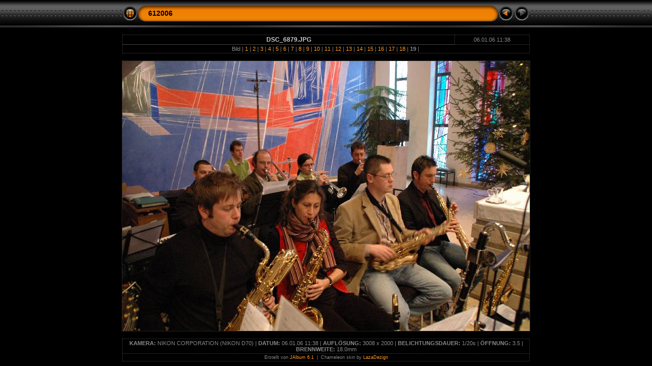

--- FILE ---
content_type: text/html
request_url: http://www.franz-sales-verlag.de/salesianum/images/612006/slides/DSC_6879.html
body_size: 5550
content:
<!DOCTYPE HTML PUBLIC "-//W3C//DTD HTML 4.01 Transitional//EN" "http://www.w3.org/TR/html4/loose.dtd">
<HTML>
<HEAD>
<!-- saved from url=(0013)about:internet -->
<TITLE>612006: DSC_6879</TITLE>
<meta http-equiv="Content-Type" content="text/html"; charset="ISO-8859-1">
<meta http-equiv="Page-Enter" content="blendTrans(Duration=0.5)">
<meta http-equiv="Page-Exit" content="blendTrans(Duration=0.5)">
<meta name="Keywords" CONTENT="photo album,gallery,photo gallery,digital,photo,gallery,online">
<LINK HREF="../res/styles.css" rel=stylesheet>
<script language="javascript" type="text/javascript">
<!--keyboard controls-->
function keypress(e){
  if(!e) var e=window.event;
  if(e.keyCode) keyCode=e.keyCode; else if(e.which) keyCode=e.which;
  switch(keyCode) {
	case 8: window.location="../index.html"; return false; break;
	
	case 63234: case 37: window.location="DSC_6878.html"; return false; break;
	case 63273: case 36: window.location="DSC_6861.html"; return false; break;
	case 63275: case 35: window.location="DSC_6879.html"; return false; break;
	case 32: show_down(); setTimeout('show_out()', 200); return false; break;
  }
  return true;
}
function keypresslistener() {
if(document.all) { document.onkeydown = keypress; }
else if(document.layers || document.getElementById) { document.onkeypress = keypress; }
}
idx0 = new Image(31,31); idx0.src = "../res/idx.gif";
idx1 = new Image(31,31); idx1.src = "../res/idx1.gif";
next0 = new Image(31,31);next0.src = "../res/next.gif";
next1 = new Image(31,31);next1.src = "../res/next1.gif";
prev0 = new Image(31,31);prev0.src = "../res/prev.gif";
prev1 = new Image(31,31);prev1.src = "../res/prev1.gif";

</script>
<style type="text/css">
  body { background-image: url(../res/bg.gif); background-repeat: repeat-x; }
</style>
</HEAD>

<BODY ID="slide" onload=" keypresslistener();">
<CENTER>
<TABLE height="54" cellspacing="0" cellpadding="0" border="0">
<TR><TD valign="middle">
<!-- Header with Multilevel index links for slide pages -->
<TABLE width="800" cellspacing="0" cellpadding="0" border="0">
<TR>
<TD width="31"><a href="../index.html" onmouseover="document.idx.src=idx1.src" onmouseout="document.idx.src=idx0.src"><img src="../res/idx.gif" width="31" height="31" border="0" title="Index-Seite" name="idx"></a></TD>
<TD width="20"><IMG SRC="../res/hdr_left.gif" width="20" height="31" border="0"></TD>
<TD align="left" valign="middle" background="../res/hdr_mid.gif" class="osxtitle" nowrap="nowrap">
<a href="../index.html">612006</a> 
</TD>
<TD width="20"><IMG SRC="../res/hdr_right.gif" width="20" height="31" border="0"></TD>
<TD width="31">
  <a href="DSC_6878.html" onmouseover="document.prev.src=prev1.src" onmouseout="document.prev.src=prev0.src"><img src="../res/prev.gif" width="31" height="31" border="0" title="vorheriges Bild" name="prev"></a></TD>
<TD width="31">
  <IMG SRC="../res/next-disabled.gif" width="31" height="31" title="letzte Seite" border="0"></TD>

</TR></TABLE>
</TD></TR></TABLE>
<BR>

<!-- Comment and image data -->
<TABLE width="800" class="infotable" cellspacing="0" cellpadding="2">
<TR><TD width="656" align="center" class="comment">DSC_6879.JPG</TD>
<TD align="center" width="144" class="smalltxt">06.01.06 11:38</TD>

</TR>
<TR><TD colspan="2" align="center" class="smalltxt">
Bild&nbsp;|&nbsp;<a href="DSC_6861.html">1</a>&nbsp;|&nbsp;<a href="DSC_6862.html">2</a>&nbsp;|&nbsp;<a href="DSC_6863.html">3</a>&nbsp;|&nbsp;<a href="DSC_6864.html">4</a>&nbsp;|&nbsp;<a href="DSC_6865.html">5</a>&nbsp;|&nbsp;<a href="DSC_6866.html">6</a>&nbsp;|&nbsp;<a href="DSC_6867.html">7</a>&nbsp;|&nbsp;<a href="DSC_6868.html">8</a>&nbsp;|&nbsp;<a href="DSC_6869.html">9</a>&nbsp;|&nbsp;<a href="DSC_6870.html">10</a>&nbsp;|&nbsp;<a href="DSC_6871.html">11</a>&nbsp;|&nbsp;<a href="DSC_6872.html">12</a>&nbsp;|&nbsp;<a href="DSC_6873.html">13</a>&nbsp;|&nbsp;<a href="DSC_6874.html">14</a>&nbsp;|&nbsp;<a href="DSC_6875.html">15</a>&nbsp;|&nbsp;<a href="DSC_6876.html">16</a>&nbsp;|&nbsp;<a href="DSC_6877.html">17</a>&nbsp;|&nbsp;<a href="DSC_6878.html">18</a>&nbsp;|&nbsp;<strong>19</strong>&nbsp;|&nbsp;
</TD></TR>
</TABLE>
<BR>
<!-- Image, optionally with link to original -->
<map name="imagemap" style="text-decoration:none">
<area coords="0,0,266,531" href="DSC_6878.html" TITLE="vorheriges Bild">
<area coords="533,0,800,531" TITLE="letzte Seite">
<area coords="266,0,533,531" href="../index.html" TITLE="Index-Seite">
</map>
<TABLE class="infotable" cellspacing="0" cellpadding="0"><TR><TD><IMG SRC="DSC_6879.JPG" WIDTH="800" HEIGHT="531" TITLE="verkleinertes Bild [DSC_6879.JPG]" usemap="#imagemap" border="0"></TD>
</TR></TABLE>
<BR>
<!-- EXIF data and copyright info -->
<TABLE width="800" class="infotable" cellspacing="0" cellpadding="2">
<TR>
<TD align="center" class="smalltxt">

<b>KAMERA:</b> NIKON CORPORATION (NIKON D70) | 
<b>DATUM:</b> 06.01.06 11:38 | 
<b>AUFLÖSUNG:</b> 3008 x 2000 | 


<b>BELICHTUNGSDAUER:</b>&nbsp;1/20s | 
<b>ÖFFNUNG:</b>&nbsp;3.5 | 
<b>BRENNWEITE:</b>&nbsp;18.0mm
</TD></TR><TR>

<TD align="center" class="xsmalltxt">
  Erstellt von <a href="http://jalbum.net" title="JAlbum - Gratis Photoalbum Generator" target="_blank">JAlbum 6.1</a>&nbsp;&nbsp;|&nbsp;&nbsp;Chameleon skin</a> by <a href="http://www.worx.hu" target="_blank">LazaDezign</a>

</TD></TR>
</TABLE>

<script language="javascript" type="text/javascript">
previous_image=new Image(); previous_image.src="DSC_6878.JPG";
</script>
</BODY>
</HTML>

--- FILE ---
content_type: text/css
request_url: http://www.franz-sales-verlag.de/salesianum/images/612006/res/styles.css
body_size: 1288
content:
body {
	font-family: Verdana, Arial, Helvetica, sans-serif;
	font-size: 12px;
	color: #888888;
	background-color: #000000;
	margin-top: 0px;
}

a:link {
	text-decoration: none;
 	color: #FF9924;
}

a:visited {
	text-decoration: none;
	color: #FF9924;
}

a:hover {
	text-decoration: none;
	color: #FFFFFF;
}

.image { margin: 0; border-width: 1; border: 1 solid;}
a:link .image { border-color: #aaaaaa; color: #aaaaaa;}
a:visited .image { border-color: #666666; color: #666666;}
a:hover .image { border-color: #ffffff; color: #ffffff;}

.osxtitle {
	font-family: Verdana, Arial, Helvetica, sans-serif;
	font-size: 14px;
	font-weight: bold;
	color: #000000;
}

.osxtitle a:link {
	text-decoration: none;
	color: #000000;
}

.osxtitle a:visited {
	text-decoration: none;
	color: #000000;
}

.osxtitle a:hover {
	text-decoration: none;
	color: #ffffff;
}

.infotable {
	border: 1px dotted #444444;
	border-collapse: collapse;
}

.infotable td {
	border: 1px dotted #444444;
}

.dirname {
	font-size: 12px;
	font-weight: bold;
	color: #AAAAAA;
}

.comment {
	color: #CCCCCC;
	font-weight: bold;
	font-size: 12px;
}

.smalltxt {
	color: #888888;
	font-size: 11px;
}

.xsmalltxt {
	color: #888888;
	font-size: 9px;
}